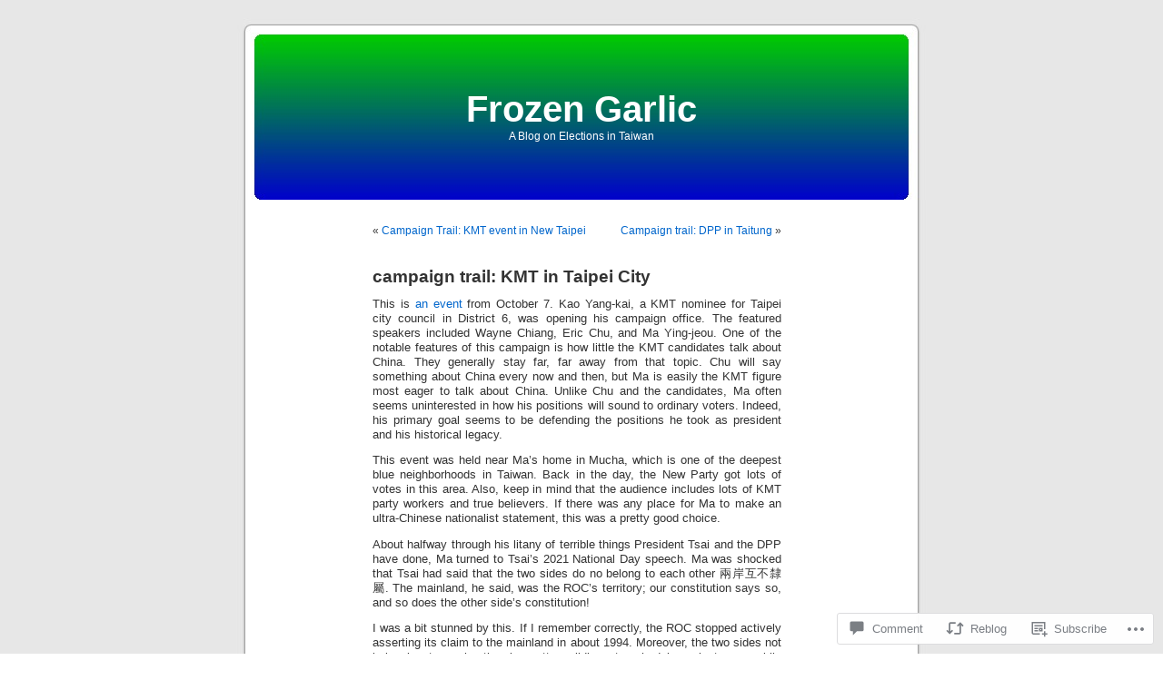

--- FILE ---
content_type: text/css;charset=utf-8
request_url: https://s0.wp.com/?custom-css=1&csblog=ONaH&cscache=6&csrev=1
body_size: -41
content:
#header{background:url('https://s0.wp.com/wp-content/themes/pub/kubrick/images/header-img.php?upper=00CC00&lower=0000CC') no-repeat bottom center}